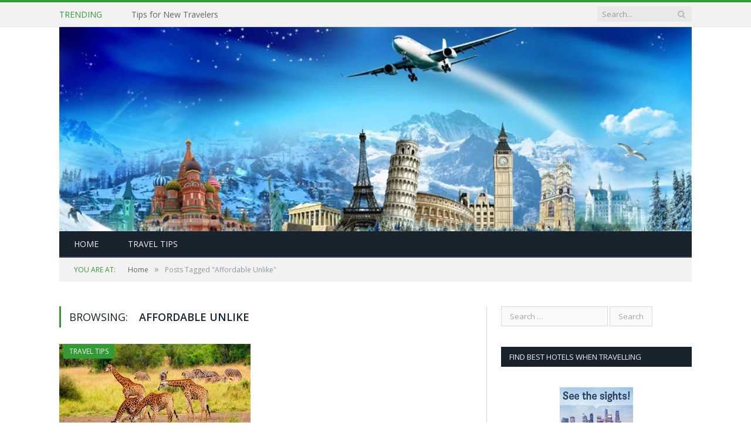

--- FILE ---
content_type: text/html; charset=UTF-8
request_url: https://travelingkitty.com/tag/affordable-unlike/
body_size: 10554
content:
<!DOCTYPE html>

<!--[if IE 8]> <html class="ie ie8" dir="ltr" lang="en-US" prefix="og: https://ogp.me/ns#"> <![endif]-->
<!--[if IE 9]> <html class="ie ie9" dir="ltr" lang="en-US" prefix="og: https://ogp.me/ns#"> <![endif]-->
<!--[if gt IE 9]><!--> <html dir="ltr" lang="en-US" prefix="og: https://ogp.me/ns#"> <!--<![endif]-->

<head>


<meta charset="UTF-8" />


 
<meta name="viewport" content="width=device-width, initial-scale=1" />
<link rel="pingback" href="https://travelingkitty.com/xmlrpc.php" />
	

	

		<!-- All in One SEO 4.6.5 - aioseo.com -->
		<title>Affordable Unlike | Traveling Kitty</title>
		<meta name="robots" content="max-image-preview:large" />
		<link rel="canonical" href="https://travelingkitty.com/tag/affordable-unlike/" />
		<meta name="generator" content="All in One SEO (AIOSEO) 4.6.5" />
		<script type="application/ld+json" class="aioseo-schema">
			{"@context":"https:\/\/schema.org","@graph":[{"@type":"BreadcrumbList","@id":"https:\/\/travelingkitty.com\/tag\/affordable-unlike\/#breadcrumblist","itemListElement":[{"@type":"ListItem","@id":"https:\/\/travelingkitty.com\/#listItem","position":1,"name":"Home","item":"https:\/\/travelingkitty.com\/","nextItem":"https:\/\/travelingkitty.com\/tag\/affordable-unlike\/#listItem"},{"@type":"ListItem","@id":"https:\/\/travelingkitty.com\/tag\/affordable-unlike\/#listItem","position":2,"name":"Affordable Unlike","previousItem":"https:\/\/travelingkitty.com\/#listItem"}]},{"@type":"CollectionPage","@id":"https:\/\/travelingkitty.com\/tag\/affordable-unlike\/#collectionpage","url":"https:\/\/travelingkitty.com\/tag\/affordable-unlike\/","name":"Affordable Unlike | Traveling Kitty","inLanguage":"en-US","isPartOf":{"@id":"https:\/\/travelingkitty.com\/#website"},"breadcrumb":{"@id":"https:\/\/travelingkitty.com\/tag\/affordable-unlike\/#breadcrumblist"}},{"@type":"Organization","@id":"https:\/\/travelingkitty.com\/#organization","name":"Traveling Kitty","description":"Best Destinations Around The Globe","url":"https:\/\/travelingkitty.com\/"},{"@type":"WebSite","@id":"https:\/\/travelingkitty.com\/#website","url":"https:\/\/travelingkitty.com\/","name":"Traveling Kitty","description":"Best Destinations Around The Globe","inLanguage":"en-US","publisher":{"@id":"https:\/\/travelingkitty.com\/#organization"}}]}
		</script>
		<!-- All in One SEO -->

<link rel='dns-prefetch' href='//fonts.googleapis.com' />
<link rel='dns-prefetch' href='//s.w.org' />
<link rel="alternate" type="application/rss+xml" title="Traveling Kitty &raquo; Feed" href="https://travelingkitty.com/feed/" />
<link rel="alternate" type="application/rss+xml" title="Traveling Kitty &raquo; Comments Feed" href="https://travelingkitty.com/comments/feed/" />
<link rel="alternate" type="application/rss+xml" title="Traveling Kitty &raquo; Affordable Unlike Tag Feed" href="https://travelingkitty.com/tag/affordable-unlike/feed/" />
<script type="text/javascript">
window._wpemojiSettings = {"baseUrl":"https:\/\/s.w.org\/images\/core\/emoji\/14.0.0\/72x72\/","ext":".png","svgUrl":"https:\/\/s.w.org\/images\/core\/emoji\/14.0.0\/svg\/","svgExt":".svg","source":{"concatemoji":"https:\/\/travelingkitty.com\/wp-includes\/js\/wp-emoji-release.min.js?ver=6.0.11"}};
/*! This file is auto-generated */
!function(e,a,t){var n,r,o,i=a.createElement("canvas"),p=i.getContext&&i.getContext("2d");function s(e,t){var a=String.fromCharCode,e=(p.clearRect(0,0,i.width,i.height),p.fillText(a.apply(this,e),0,0),i.toDataURL());return p.clearRect(0,0,i.width,i.height),p.fillText(a.apply(this,t),0,0),e===i.toDataURL()}function c(e){var t=a.createElement("script");t.src=e,t.defer=t.type="text/javascript",a.getElementsByTagName("head")[0].appendChild(t)}for(o=Array("flag","emoji"),t.supports={everything:!0,everythingExceptFlag:!0},r=0;r<o.length;r++)t.supports[o[r]]=function(e){if(!p||!p.fillText)return!1;switch(p.textBaseline="top",p.font="600 32px Arial",e){case"flag":return s([127987,65039,8205,9895,65039],[127987,65039,8203,9895,65039])?!1:!s([55356,56826,55356,56819],[55356,56826,8203,55356,56819])&&!s([55356,57332,56128,56423,56128,56418,56128,56421,56128,56430,56128,56423,56128,56447],[55356,57332,8203,56128,56423,8203,56128,56418,8203,56128,56421,8203,56128,56430,8203,56128,56423,8203,56128,56447]);case"emoji":return!s([129777,127995,8205,129778,127999],[129777,127995,8203,129778,127999])}return!1}(o[r]),t.supports.everything=t.supports.everything&&t.supports[o[r]],"flag"!==o[r]&&(t.supports.everythingExceptFlag=t.supports.everythingExceptFlag&&t.supports[o[r]]);t.supports.everythingExceptFlag=t.supports.everythingExceptFlag&&!t.supports.flag,t.DOMReady=!1,t.readyCallback=function(){t.DOMReady=!0},t.supports.everything||(n=function(){t.readyCallback()},a.addEventListener?(a.addEventListener("DOMContentLoaded",n,!1),e.addEventListener("load",n,!1)):(e.attachEvent("onload",n),a.attachEvent("onreadystatechange",function(){"complete"===a.readyState&&t.readyCallback()})),(e=t.source||{}).concatemoji?c(e.concatemoji):e.wpemoji&&e.twemoji&&(c(e.twemoji),c(e.wpemoji)))}(window,document,window._wpemojiSettings);
</script>
<style type="text/css">
img.wp-smiley,
img.emoji {
	display: inline !important;
	border: none !important;
	box-shadow: none !important;
	height: 1em !important;
	width: 1em !important;
	margin: 0 0.07em !important;
	vertical-align: -0.1em !important;
	background: none !important;
	padding: 0 !important;
}
</style>
	<link rel='stylesheet' id='wp-block-library-css'  href='https://travelingkitty.com/wp-includes/css/dist/block-library/style.min.css?ver=6.0.11' type='text/css' media='all' />
<style id='global-styles-inline-css' type='text/css'>
body{--wp--preset--color--black: #000000;--wp--preset--color--cyan-bluish-gray: #abb8c3;--wp--preset--color--white: #ffffff;--wp--preset--color--pale-pink: #f78da7;--wp--preset--color--vivid-red: #cf2e2e;--wp--preset--color--luminous-vivid-orange: #ff6900;--wp--preset--color--luminous-vivid-amber: #fcb900;--wp--preset--color--light-green-cyan: #7bdcb5;--wp--preset--color--vivid-green-cyan: #00d084;--wp--preset--color--pale-cyan-blue: #8ed1fc;--wp--preset--color--vivid-cyan-blue: #0693e3;--wp--preset--color--vivid-purple: #9b51e0;--wp--preset--gradient--vivid-cyan-blue-to-vivid-purple: linear-gradient(135deg,rgba(6,147,227,1) 0%,rgb(155,81,224) 100%);--wp--preset--gradient--light-green-cyan-to-vivid-green-cyan: linear-gradient(135deg,rgb(122,220,180) 0%,rgb(0,208,130) 100%);--wp--preset--gradient--luminous-vivid-amber-to-luminous-vivid-orange: linear-gradient(135deg,rgba(252,185,0,1) 0%,rgba(255,105,0,1) 100%);--wp--preset--gradient--luminous-vivid-orange-to-vivid-red: linear-gradient(135deg,rgba(255,105,0,1) 0%,rgb(207,46,46) 100%);--wp--preset--gradient--very-light-gray-to-cyan-bluish-gray: linear-gradient(135deg,rgb(238,238,238) 0%,rgb(169,184,195) 100%);--wp--preset--gradient--cool-to-warm-spectrum: linear-gradient(135deg,rgb(74,234,220) 0%,rgb(151,120,209) 20%,rgb(207,42,186) 40%,rgb(238,44,130) 60%,rgb(251,105,98) 80%,rgb(254,248,76) 100%);--wp--preset--gradient--blush-light-purple: linear-gradient(135deg,rgb(255,206,236) 0%,rgb(152,150,240) 100%);--wp--preset--gradient--blush-bordeaux: linear-gradient(135deg,rgb(254,205,165) 0%,rgb(254,45,45) 50%,rgb(107,0,62) 100%);--wp--preset--gradient--luminous-dusk: linear-gradient(135deg,rgb(255,203,112) 0%,rgb(199,81,192) 50%,rgb(65,88,208) 100%);--wp--preset--gradient--pale-ocean: linear-gradient(135deg,rgb(255,245,203) 0%,rgb(182,227,212) 50%,rgb(51,167,181) 100%);--wp--preset--gradient--electric-grass: linear-gradient(135deg,rgb(202,248,128) 0%,rgb(113,206,126) 100%);--wp--preset--gradient--midnight: linear-gradient(135deg,rgb(2,3,129) 0%,rgb(40,116,252) 100%);--wp--preset--duotone--dark-grayscale: url('#wp-duotone-dark-grayscale');--wp--preset--duotone--grayscale: url('#wp-duotone-grayscale');--wp--preset--duotone--purple-yellow: url('#wp-duotone-purple-yellow');--wp--preset--duotone--blue-red: url('#wp-duotone-blue-red');--wp--preset--duotone--midnight: url('#wp-duotone-midnight');--wp--preset--duotone--magenta-yellow: url('#wp-duotone-magenta-yellow');--wp--preset--duotone--purple-green: url('#wp-duotone-purple-green');--wp--preset--duotone--blue-orange: url('#wp-duotone-blue-orange');--wp--preset--font-size--small: 13px;--wp--preset--font-size--medium: 20px;--wp--preset--font-size--large: 36px;--wp--preset--font-size--x-large: 42px;}.has-black-color{color: var(--wp--preset--color--black) !important;}.has-cyan-bluish-gray-color{color: var(--wp--preset--color--cyan-bluish-gray) !important;}.has-white-color{color: var(--wp--preset--color--white) !important;}.has-pale-pink-color{color: var(--wp--preset--color--pale-pink) !important;}.has-vivid-red-color{color: var(--wp--preset--color--vivid-red) !important;}.has-luminous-vivid-orange-color{color: var(--wp--preset--color--luminous-vivid-orange) !important;}.has-luminous-vivid-amber-color{color: var(--wp--preset--color--luminous-vivid-amber) !important;}.has-light-green-cyan-color{color: var(--wp--preset--color--light-green-cyan) !important;}.has-vivid-green-cyan-color{color: var(--wp--preset--color--vivid-green-cyan) !important;}.has-pale-cyan-blue-color{color: var(--wp--preset--color--pale-cyan-blue) !important;}.has-vivid-cyan-blue-color{color: var(--wp--preset--color--vivid-cyan-blue) !important;}.has-vivid-purple-color{color: var(--wp--preset--color--vivid-purple) !important;}.has-black-background-color{background-color: var(--wp--preset--color--black) !important;}.has-cyan-bluish-gray-background-color{background-color: var(--wp--preset--color--cyan-bluish-gray) !important;}.has-white-background-color{background-color: var(--wp--preset--color--white) !important;}.has-pale-pink-background-color{background-color: var(--wp--preset--color--pale-pink) !important;}.has-vivid-red-background-color{background-color: var(--wp--preset--color--vivid-red) !important;}.has-luminous-vivid-orange-background-color{background-color: var(--wp--preset--color--luminous-vivid-orange) !important;}.has-luminous-vivid-amber-background-color{background-color: var(--wp--preset--color--luminous-vivid-amber) !important;}.has-light-green-cyan-background-color{background-color: var(--wp--preset--color--light-green-cyan) !important;}.has-vivid-green-cyan-background-color{background-color: var(--wp--preset--color--vivid-green-cyan) !important;}.has-pale-cyan-blue-background-color{background-color: var(--wp--preset--color--pale-cyan-blue) !important;}.has-vivid-cyan-blue-background-color{background-color: var(--wp--preset--color--vivid-cyan-blue) !important;}.has-vivid-purple-background-color{background-color: var(--wp--preset--color--vivid-purple) !important;}.has-black-border-color{border-color: var(--wp--preset--color--black) !important;}.has-cyan-bluish-gray-border-color{border-color: var(--wp--preset--color--cyan-bluish-gray) !important;}.has-white-border-color{border-color: var(--wp--preset--color--white) !important;}.has-pale-pink-border-color{border-color: var(--wp--preset--color--pale-pink) !important;}.has-vivid-red-border-color{border-color: var(--wp--preset--color--vivid-red) !important;}.has-luminous-vivid-orange-border-color{border-color: var(--wp--preset--color--luminous-vivid-orange) !important;}.has-luminous-vivid-amber-border-color{border-color: var(--wp--preset--color--luminous-vivid-amber) !important;}.has-light-green-cyan-border-color{border-color: var(--wp--preset--color--light-green-cyan) !important;}.has-vivid-green-cyan-border-color{border-color: var(--wp--preset--color--vivid-green-cyan) !important;}.has-pale-cyan-blue-border-color{border-color: var(--wp--preset--color--pale-cyan-blue) !important;}.has-vivid-cyan-blue-border-color{border-color: var(--wp--preset--color--vivid-cyan-blue) !important;}.has-vivid-purple-border-color{border-color: var(--wp--preset--color--vivid-purple) !important;}.has-vivid-cyan-blue-to-vivid-purple-gradient-background{background: var(--wp--preset--gradient--vivid-cyan-blue-to-vivid-purple) !important;}.has-light-green-cyan-to-vivid-green-cyan-gradient-background{background: var(--wp--preset--gradient--light-green-cyan-to-vivid-green-cyan) !important;}.has-luminous-vivid-amber-to-luminous-vivid-orange-gradient-background{background: var(--wp--preset--gradient--luminous-vivid-amber-to-luminous-vivid-orange) !important;}.has-luminous-vivid-orange-to-vivid-red-gradient-background{background: var(--wp--preset--gradient--luminous-vivid-orange-to-vivid-red) !important;}.has-very-light-gray-to-cyan-bluish-gray-gradient-background{background: var(--wp--preset--gradient--very-light-gray-to-cyan-bluish-gray) !important;}.has-cool-to-warm-spectrum-gradient-background{background: var(--wp--preset--gradient--cool-to-warm-spectrum) !important;}.has-blush-light-purple-gradient-background{background: var(--wp--preset--gradient--blush-light-purple) !important;}.has-blush-bordeaux-gradient-background{background: var(--wp--preset--gradient--blush-bordeaux) !important;}.has-luminous-dusk-gradient-background{background: var(--wp--preset--gradient--luminous-dusk) !important;}.has-pale-ocean-gradient-background{background: var(--wp--preset--gradient--pale-ocean) !important;}.has-electric-grass-gradient-background{background: var(--wp--preset--gradient--electric-grass) !important;}.has-midnight-gradient-background{background: var(--wp--preset--gradient--midnight) !important;}.has-small-font-size{font-size: var(--wp--preset--font-size--small) !important;}.has-medium-font-size{font-size: var(--wp--preset--font-size--medium) !important;}.has-large-font-size{font-size: var(--wp--preset--font-size--large) !important;}.has-x-large-font-size{font-size: var(--wp--preset--font-size--x-large) !important;}
</style>
<link rel='stylesheet' id='smartmag-fonts-css'  href='https://fonts.googleapis.com/css?family=Open+Sans:400,400Italic,600,700|Roboto+Slab&#038;subset' type='text/css' media='all' />
<link rel='stylesheet' id='smartmag-core-css'  href='https://travelingkitty.com/wp-content/themes/smart-mag/style.css?ver=2.5.2' type='text/css' media='all' />
<link rel='stylesheet' id='smartmag-responsive-css'  href='https://travelingkitty.com/wp-content/themes/smart-mag/css/responsive.css?ver=2.5.2' type='text/css' media='all' />
<link rel='stylesheet' id='smartmag-font-awesome-css'  href='https://travelingkitty.com/wp-content/themes/smart-mag/css/fontawesome/css/font-awesome.min.css?ver=2.5.2' type='text/css' media='all' />
<link rel='stylesheet' id='custom-css-css'  href='https://travelingkitty.com/?bunyad_custom_css=1&#038;ver=6.0.11' type='text/css' media='all' />
<script type='text/javascript' src='https://travelingkitty.com/wp-content/plugins/wp-jquery-update-test/assets/jquery-1.12.4-wp.min.js?ver=1.12.4-wp' id='jquery-core-js'></script>
<script type='text/javascript' src='https://travelingkitty.com/wp-content/plugins/wp-jquery-update-test/assets/jquery-migrate-1.4.1.js?ver=1,4,1' id='jquery-migrate-js'></script>
<link rel="https://api.w.org/" href="https://travelingkitty.com/wp-json/" /><link rel="alternate" type="application/json" href="https://travelingkitty.com/wp-json/wp/v2/tags/27" /><link rel="EditURI" type="application/rsd+xml" title="RSD" href="https://travelingkitty.com/xmlrpc.php?rsd" />
<link rel="wlwmanifest" type="application/wlwmanifest+xml" href="https://travelingkitty.com/wp-includes/wlwmanifest.xml" /> 
<meta name="generator" content="WordPress 6.0.11" />
<meta name="google-site-verification" content="x59L_Z5ih2LTz1dmOGnfv4gEEwLUNV0CCF2azAiSkOs" />	
<!--[if lt IE 9]>
<script src="https://travelingkitty.com/wp-content/themes/smart-mag/js/html5.js" type="text/javascript"></script>
<![endif]-->

</head>

<body class="archive tag tag-affordable-unlike tag-27 page-builder right-sidebar full">

<div class="main-wrap">

	
	
	<div class="top-bar">

		<div class="wrap">
			<section class="top-bar-content cf">
			
								<div class="trending-ticker">
					<span class="heading">Trending</span>

					<ul>
												
												
							<li><a href="https://travelingkitty.com/tips-for-new-travelers/" title="Tips for New Travelers">Tips for New Travelers</a></li>
						
												
							<li><a href="https://travelingkitty.com/best-historic-destinations-in-the-world/" title="Best Historic Destinations in the World">Best Historic Destinations in the World</a></li>
						
												
							<li><a href="https://travelingkitty.com/reasons-you-should-definitely-visit-india/" title="Reasons You Should Definitely Visit India">Reasons You Should Definitely Visit India</a></li>
						
												
							<li><a href="https://travelingkitty.com/top-reasons-to-visit-france/" title="Top reasons to visit France">Top reasons to visit France</a></li>
						
												
							<li><a href="https://travelingkitty.com/top-reasons-to-visit-scotland/" title="Top Reasons to Visit Scotland">Top Reasons to Visit Scotland</a></li>
						
												
							<li><a href="https://travelingkitty.com/top-reasons-to-visit-thailand/" title="Top Reasons to Visit Thailand">Top Reasons to Visit Thailand</a></li>
						
												
							<li><a href="https://travelingkitty.com/tips-to-travel-in-budget/" title="Tips to Travel in Budget">Tips to Travel in Budget</a></li>
						
												
							<li><a href="https://travelingkitty.com/top-reasons-to-travel-to-ireland/" title="Top Reasons to Travel to Ireland">Top Reasons to Travel to Ireland</a></li>
						
												
							<li><a href="https://travelingkitty.com/most-romantic-getaways/" title="Most Romantic Getaways">Most Romantic Getaways</a></li>
						
												
							<li><a href="https://travelingkitty.com/best-beach-vacation-ideas/" title="Best Beach Vacation Ideas">Best Beach Vacation Ideas</a></li>
						
												
											</ul>
				</div>
				
									
					
			<div class="search">
				<form role="search" action="https://travelingkitty.com/" method="get">
					<input type="text" name="s" class="query live-search-query" value="" placeholder="Search..."/>
					<button class="search-button" type="submit"><i class="fa fa-search"></i></button>
				</form>
			</div> <!-- .search -->					
				
								
			</section>
		</div>
		
	</div>
	
	
	<div id="main-head" class="main-head">
		
		<div class="wrap">
		
		
			
		<header class="centered">
		
			<div class="title">
			
				
		<a href="https://travelingkitty.com/" title="Traveling Kitty" rel="home">
		
							
				<img src="http://www.travelingkitty.com/wp-content/uploads/2016/01/Travel_21.png" class="logo-image" alt="Traveling Kitty" data-at2x="http://www.travelingkitty.com/wp-content/uploads/2016/01/Travel_21.png" />
					 
						
		</a>			
			</div>
			
		</header>			
			<nav class="navigation cf">
			
				<div class="mobile" data-type="classic" data-search="1">
					<a href="#" class="selected">
						<span class="text">Navigate</span><span class="current"></span> <i class="hamburger fa fa-bars"></i>
					</a>
				</div>
				
				<div class="menu-menu-1-container"><ul id="menu-menu-1" class="menu"><li id="menu-item-40" class="menu-item menu-item-type-post_type menu-item-object-page menu-item-home menu-item-40"><a href="https://travelingkitty.com/">Home</a></li>
<li id="menu-item-42" class="menu-item menu-item-type-taxonomy menu-item-object-category menu-cat-1 menu-item-42"><a href="https://travelingkitty.com/category/travel-tips/">Travel Tips</a></li>
</ul></div>			</nav>
			
		</div>
		
	</div>
	
	<div class="wrap">
		<div class="breadcrumbs"><span class="location">You are at:</span><span itemscope itemtype="http://data-vocabulary.org/Breadcrumb"><a itemprop="url" href="https://travelingkitty.com/"><span itemprop="title">Home</span></a></span><span class="delim">&raquo;</span><span class="current">Posts Tagged "Affordable Unlike"</span></div>	</div>


<div class="main wrap cf">
	<div class="row">
		<div class="col-8 main-content">
	
				
				
			<h2 class="main-heading">Browsing: <strong>Affordable Unlike</strong></h2>
			
					
			
		
		
	<div class="row listing">
		
					
		<div class="column half">
		
			<article class="highlights post-18 post type-post status-publish format-standard has-post-thumbnail category-travel-tips tag-adventure-it tag-affordable-unlike tag-great-weather tag-south-africa" itemscope itemtype="http://schema.org/Article">
				
						
				<span class="cat-title cat-1"><a href="https://travelingkitty.com/category/travel-tips/">Travel Tips</a></span>
					
								
				
				<a href="https://travelingkitty.com/top-reasons-to-visit-south-africa/" title="Top Reasons to Visit South Africa" class="image-link">
					<img width="351" height="176" src="https://travelingkitty.com/wp-content/uploads/2015/10/5.-Top-reasons-to-visit-South-Africa.jpg" class="image wp-post-image" alt="Top reasons to visit South Africa" title="Top Reasons to Visit South Africa" itemprop="image" srcset="https://travelingkitty.com/wp-content/uploads/2015/10/5.-Top-reasons-to-visit-South-Africa.jpg 1440w, https://travelingkitty.com/wp-content/uploads/2015/10/5.-Top-reasons-to-visit-South-Africa-300x150.jpg 300w, https://travelingkitty.com/wp-content/uploads/2015/10/5.-Top-reasons-to-visit-South-Africa-1024x512.jpg 1024w" sizes="(max-width: 351px) 100vw, 351px" />					
					
									</a>
				
				<div class="meta">
					<time datetime="2015-10-18T06:35:19+00:00" itemprop="datePublished">October 18, 2015 </time>
						
										
					<span class="comments"><a href="https://travelingkitty.com/top-reasons-to-visit-south-africa/#respond"><i class="fa fa-comments-o"></i>
						0</a></span>
					
				</div>
				
				<h2 itemprop="name"><a href="https://travelingkitty.com/top-reasons-to-visit-south-africa/" title="Top Reasons to Visit South Africa" itemprop="url">Top Reasons to Visit South Africa</a></h2>
				
				<div class="excerpt"><p>South Africa has beyond doubt risen to be one of the most sorted out place&hellip;</p>
</div>
			
			</article>
		</div>
			
						
	</div>
	
	
			
	<div class="main-pagination">
			</div>
		
			

	
		</div>
		
		
			
		
		
		<aside class="col-4 sidebar">
			<ul>
			
			<li id="search-4" class="widget widget_search"><form role="search" method="get" class="search-form" action="https://travelingkitty.com/">
				<label>
					<span class="screen-reader-text">Search for:</span>
					<input type="search" class="search-field" placeholder="Search &hellip;" value="" name="s" />
				</label>
				<input type="submit" class="search-submit" value="Search" />
			</form></li>
<li id="text-3" class="widget widget_text"><h3 class="widgettitle">Find Best Hotels When Travelling</h3>			<div class="textwidget"><center>
<a href="https://www.hotelscombined.com/?a_aid=155706&label=travelkitty" target="_blank" rel="nofollow noopener"><img src="https://assets.portalhc.com/banners/affiliate/en/125x125_SeeTheSights.jpg?cdn=3" alt="Save on your hotel - www.hotelscombined.com" title="Save on your hotel - www.hotelscombined.com" border="0" /></a>
</center></div>
		</li>
<li id="bunyad-blocks-widget-2" class="widget page-blocks"><h3 class="widgettitle">Featured Articles</h3>
		
	<div class="row listing grid-overlay">
		
					
		<div class="column half">
		
			<article class="highlights post-70 post type-post status-publish format-standard has-post-thumbnail category-travel-tips tag-local-food tag-new-travelers" itemscope itemtype="http://schema.org/Article">
				
						
				<span class="cat-title cat-1"><a href="https://travelingkitty.com/category/travel-tips/">Travel Tips</a></span>
					
								
				
				<a href="https://travelingkitty.com/tips-for-new-travelers/" title="Tips for New Travelers" class="image-link">
					<img width="343" height="215" src="https://travelingkitty.com/wp-content/uploads/2015/10/18.Tips-for-new-Travelers-343x215.jpg" class="image wp-post-image" alt="Tips for New Travelers" loading="lazy" title="Tips for New Travelers" itemprop="image" />					
					
									</a>
				
				<div class="overlay">			
					<span class="meta">
						<time datetime="2015-10-31T12:23:39+00:00" itemprop="datePublished">October 31, 2015 </time>
					</span>
					
					<h2 itemprop="name"><a href="https://travelingkitty.com/tips-for-new-travelers/" title="Tips for New Travelers" itemprop="url">Tips for New Travelers</a></h2>
				</div>
			
			</article>
		</div>
			
					
		<div class="column half">
		
			<article class="highlights post-21 post type-post status-publish format-standard has-post-thumbnail category-travel-tips tag-antarctica tag-australia tag-scenery-new-zealand tag-wildlife-newland" itemscope itemtype="http://schema.org/Article">
				
						
				<span class="cat-title cat-1"><a href="https://travelingkitty.com/category/travel-tips/">Travel Tips</a></span>
					
								
				
				<a href="https://travelingkitty.com/top-reasons-to-visit-new-zealand/" title="Top Reasons to Visit New Zealand" class="image-link">
					<img width="323" height="215" src="https://travelingkitty.com/wp-content/uploads/2015/10/6.-Top-reasons-to-visit-New-Zealand.jpg" class="image wp-post-image" alt="Top reasons to visit New Zealand" loading="lazy" title="Top Reasons to Visit New Zealand" itemprop="image" srcset="https://travelingkitty.com/wp-content/uploads/2015/10/6.-Top-reasons-to-visit-New-Zealand.jpg 1024w, https://travelingkitty.com/wp-content/uploads/2015/10/6.-Top-reasons-to-visit-New-Zealand-300x200.jpg 300w" sizes="(max-width: 323px) 100vw, 323px" />					
					
									</a>
				
				<div class="overlay">			
					<span class="meta">
						<time datetime="2015-10-17T06:37:00+00:00" itemprop="datePublished">October 17, 2015 </time>
					</span>
					
					<h2 itemprop="name"><a href="https://travelingkitty.com/top-reasons-to-visit-new-zealand/" title="Top Reasons to Visit New Zealand" itemprop="url">Top Reasons to Visit New Zealand</a></h2>
				</div>
			
			</article>
		</div>
			
					
		<div class="column half">
		
			<article class="highlights post-63 post type-post status-publish format-standard has-post-thumbnail category-travel-tips tag-india tag-mumtaz-mahal tag-spirituality-people tag-taj-mahal-it" itemscope itemtype="http://schema.org/Article">
				
						
				<span class="cat-title cat-1"><a href="https://travelingkitty.com/category/travel-tips/">Travel Tips</a></span>
					
								
				
				<a href="https://travelingkitty.com/reasons-you-should-definitely-visit-india/" title="Reasons You Should Definitely Visit India" class="image-link">
					<img width="343" height="215" src="https://travelingkitty.com/wp-content/uploads/2015/10/16.-Reasons-you-should-definitely-visit-India-343x215.jpg" class="image wp-post-image" alt="Reasons you should definitely visit India" loading="lazy" title="Reasons You Should Definitely Visit India" itemprop="image" />					
					
									</a>
				
				<div class="overlay">			
					<span class="meta">
						<time datetime="2015-10-29T07:41:22+00:00" itemprop="datePublished">October 29, 2015 </time>
					</span>
					
					<h2 itemprop="name"><a href="https://travelingkitty.com/reasons-you-should-definitely-visit-india/" title="Reasons You Should Definitely Visit India" itemprop="url">Reasons You Should Definitely Visit India</a></h2>
				</div>
			
			</article>
		</div>
			
					
		<div class="column half">
		
			<article class="highlights post-33 post type-post status-publish format-standard has-post-thumbnail category-travel-tips tag-bali tag-moulin-rouge tag-paris tag-romantic-getaways tag-rome tag-venice" itemscope itemtype="http://schema.org/Article">
				
						
				<span class="cat-title cat-1"><a href="https://travelingkitty.com/category/travel-tips/">Travel Tips</a></span>
					
								
				
				<a href="https://travelingkitty.com/most-romantic-getaways/" title="Most Romantic Getaways" class="image-link">
					<img width="326" height="215" src="https://travelingkitty.com/wp-content/uploads/2015/10/7.-Most-romantic-getaways.jpg" class="image wp-post-image" alt="Most Romantic Getaways" loading="lazy" title="Most Romantic Getaways" itemprop="image" srcset="https://travelingkitty.com/wp-content/uploads/2015/10/7.-Most-romantic-getaways.jpg 950w, https://travelingkitty.com/wp-content/uploads/2015/10/7.-Most-romantic-getaways-300x198.jpg 300w" sizes="(max-width: 326px) 100vw, 326px" />					
					
									</a>
				
				<div class="overlay">			
					<span class="meta">
						<time datetime="2015-10-22T06:45:56+00:00" itemprop="datePublished">October 22, 2015 </time>
					</span>
					
					<h2 itemprop="name"><a href="https://travelingkitty.com/most-romantic-getaways/" title="Most Romantic Getaways" itemprop="url">Most Romantic Getaways</a></h2>
				</div>
			
			</article>
		</div>
			
						
	</div>
	
	
			

	</li>
<li id="archives-2" class="widget widget_archive"><h3 class="widgettitle">Archives</h3>
			<ul>
					<li><a href='https://travelingkitty.com/2015/10/'>October 2015</a></li>
			</ul>

			</li>
<li id="categories-2" class="widget widget_categories"><h3 class="widgettitle">Categories</h3>
			<ul>
					<li class="cat-item cat-item-1"><a href="https://travelingkitty.com/category/travel-tips/" title="Travel Tips">Travel Tips</a>
</li>
			</ul>

			</li>

			<li id="bunyad-latest-posts-widget-2" class="widget latest-posts">			
							<h3 class="widgettitle">Recent Articles</h3>						
			<ul class="posts-list">
			
							<li>
				
					<a href="https://travelingkitty.com/tips-for-new-travelers/"><img width="110" height="96" src="https://travelingkitty.com/wp-content/uploads/2015/10/18.Tips-for-new-Travelers-110x96.jpg" class="attachment-post-thumbnail size-post-thumbnail wp-post-image" alt="Tips for New Travelers" loading="lazy" title="Tips for New Travelers" srcset="https://travelingkitty.com/wp-content/uploads/2015/10/18.Tips-for-new-Travelers-110x96.jpg 110w, https://travelingkitty.com/wp-content/uploads/2015/10/18.Tips-for-new-Travelers-110x96@2x.jpg 220w" sizes="(max-width: 110px) 100vw, 110px" />					
																					
					</a>
					
					<div class="content">
					
						<time datetime="2015-10-31T12:23:39+00:00">October 31, 2015 </time>
					
						<span class="comments"><a href="https://travelingkitty.com/tips-for-new-travelers/#respond"><i class="fa fa-comments-o"></i>
							0</a></span>
					
						<a href="https://travelingkitty.com/tips-for-new-travelers/" title="Tips for New Travelers">
							Tips for New Travelers</a>
							
																																				
					</div>
				
				</li>
							<li>
				
					<a href="https://travelingkitty.com/best-historic-destinations-in-the-world/"><img width="110" height="96" src="https://travelingkitty.com/wp-content/uploads/2015/10/17.Best-historic-destinations-in-the-world-110x96.jpeg" class="attachment-post-thumbnail size-post-thumbnail wp-post-image" alt="Best Historic Destinations in the World" loading="lazy" title="Best Historic Destinations in the World" srcset="https://travelingkitty.com/wp-content/uploads/2015/10/17.Best-historic-destinations-in-the-world-110x96.jpeg 110w, https://travelingkitty.com/wp-content/uploads/2015/10/17.Best-historic-destinations-in-the-world-110x96@2x.jpeg 220w" sizes="(max-width: 110px) 100vw, 110px" />					
																					
					</a>
					
					<div class="content">
					
						<time datetime="2015-10-30T17:20:22+00:00">October 30, 2015 </time>
					
						<span class="comments"><a href="https://travelingkitty.com/best-historic-destinations-in-the-world/#respond"><i class="fa fa-comments-o"></i>
							0</a></span>
					
						<a href="https://travelingkitty.com/best-historic-destinations-in-the-world/" title="Best Historic Destinations in the World">
							Best Historic Destinations in the World</a>
							
																																				
					</div>
				
				</li>
							<li>
				
					<a href="https://travelingkitty.com/reasons-you-should-definitely-visit-india/"><img width="110" height="96" src="https://travelingkitty.com/wp-content/uploads/2015/10/16.-Reasons-you-should-definitely-visit-India-110x96.jpg" class="attachment-post-thumbnail size-post-thumbnail wp-post-image" alt="Reasons you should definitely visit India" loading="lazy" title="Reasons You Should Definitely Visit India" srcset="https://travelingkitty.com/wp-content/uploads/2015/10/16.-Reasons-you-should-definitely-visit-India-110x96.jpg 110w, https://travelingkitty.com/wp-content/uploads/2015/10/16.-Reasons-you-should-definitely-visit-India-110x96@2x.jpg 220w" sizes="(max-width: 110px) 100vw, 110px" />					
																					
					</a>
					
					<div class="content">
					
						<time datetime="2015-10-29T07:41:22+00:00">October 29, 2015 </time>
					
						<span class="comments"><a href="https://travelingkitty.com/reasons-you-should-definitely-visit-india/#respond"><i class="fa fa-comments-o"></i>
							0</a></span>
					
						<a href="https://travelingkitty.com/reasons-you-should-definitely-visit-india/" title="Reasons You Should Definitely Visit India">
							Reasons You Should Definitely Visit India</a>
							
																																				
					</div>
				
				</li>
							<li>
				
					<a href="https://travelingkitty.com/top-reasons-to-visit-france/"><img width="110" height="96" src="https://travelingkitty.com/wp-content/uploads/2015/10/15.Top-reasons-to-visit-france-110x96.jpg" class="attachment-post-thumbnail size-post-thumbnail wp-post-image" alt="Top reasons to visit France" loading="lazy" title="Top reasons to visit France" srcset="https://travelingkitty.com/wp-content/uploads/2015/10/15.Top-reasons-to-visit-france-110x96.jpg 110w, https://travelingkitty.com/wp-content/uploads/2015/10/15.Top-reasons-to-visit-france-110x96@2x.jpg 220w" sizes="(max-width: 110px) 100vw, 110px" />					
																					
					</a>
					
					<div class="content">
					
						<time datetime="2015-10-28T02:54:28+00:00">October 28, 2015 </time>
					
						<span class="comments"><a href="https://travelingkitty.com/top-reasons-to-visit-france/#respond"><i class="fa fa-comments-o"></i>
							0</a></span>
					
						<a href="https://travelingkitty.com/top-reasons-to-visit-france/" title="Top reasons to visit France">
							Top reasons to visit France</a>
							
																																				
					</div>
				
				</li>
							<li>
				
					<a href="https://travelingkitty.com/top-reasons-to-visit-scotland/"><img width="110" height="96" src="https://travelingkitty.com/wp-content/uploads/2015/10/14.Top-reasons-to-visit-Scotland-110x96.jpg" class="attachment-post-thumbnail size-post-thumbnail wp-post-image" alt="Top reasons to visit Scotland" loading="lazy" title="Top Reasons to Visit Scotland" srcset="https://travelingkitty.com/wp-content/uploads/2015/10/14.Top-reasons-to-visit-Scotland-110x96.jpg 110w, https://travelingkitty.com/wp-content/uploads/2015/10/14.Top-reasons-to-visit-Scotland-110x96@2x.jpg 220w" sizes="(max-width: 110px) 100vw, 110px" />					
																					
					</a>
					
					<div class="content">
					
						<time datetime="2015-10-26T05:49:22+00:00">October 26, 2015 </time>
					
						<span class="comments"><a href="https://travelingkitty.com/top-reasons-to-visit-scotland/#respond"><i class="fa fa-comments-o"></i>
							0</a></span>
					
						<a href="https://travelingkitty.com/top-reasons-to-visit-scotland/" title="Top Reasons to Visit Scotland">
							Top Reasons to Visit Scotland</a>
							
																																				
					</div>
				
				</li>
						</ul>
			
			</li>
	
			</ul>
		</aside>
		
			
	</div> <!-- .row -->
</div> <!-- .main -->


		
	<footer class="main-footer">
	
			<div class="wrap">
		
					<ul class="widgets row cf">
				<li class="widget col-4 rpwe_widget recent-posts-extended"><h3 class="widgettitle">Random Articles</h3><div  class="rpwe-block"><ul class="rpwe-ul"><li class="rpwe-li rpwe-clearfix"><a class="rpwe-img" href="https://travelingkitty.com/top-reasons-to-visit-thailand/" target="_self"><img class="rpwe-alignleft rpwe-thumb" src="https://travelingkitty.com/wp-content/uploads/2015/10/13.Top-reasons-to-visit-Thailand-45x45.jpg" alt="Top Reasons to Visit Thailand" height="45" width="45" loading="lazy" decoding="async"></a><h3 class="rpwe-title"><a href="https://travelingkitty.com/top-reasons-to-visit-thailand/" target="_self">Top Reasons to Visit Thailand</a></h3><time class="rpwe-time published" datetime="2015-10-25T16:26:08+00:00">October 25, 2015</time></li><li class="rpwe-li rpwe-clearfix"><a class="rpwe-img" href="https://travelingkitty.com/top-reasons-to-visit-spain/" target="_self"><img class="rpwe-alignleft rpwe-thumb" src="https://travelingkitty.com/wp-content/uploads/2015/10/10.-Top-reasons-to-visit-Spain.-45x45.jpg" alt="Top Reasons to Visit Spain" height="45" width="45" loading="lazy" decoding="async"></a><h3 class="rpwe-title"><a href="https://travelingkitty.com/top-reasons-to-visit-spain/" target="_self">Top Reasons to Visit Spain</a></h3><time class="rpwe-time published" datetime="2015-10-21T01:43:03+00:00">October 21, 2015</time></li><li class="rpwe-li rpwe-clearfix"><a class="rpwe-img" href="https://travelingkitty.com/tips-to-travel-in-budget/" target="_self"><img class="rpwe-alignleft rpwe-thumb" src="https://travelingkitty.com/wp-content/uploads/2015/10/12.Tips-to-travel-in-budget-45x45.jpg" alt="Tips to Travel in Budget" height="45" width="45" loading="lazy" decoding="async"></a><h3 class="rpwe-title"><a href="https://travelingkitty.com/tips-to-travel-in-budget/" target="_self">Tips to Travel in Budget</a></h3><time class="rpwe-time published" datetime="2015-10-24T06:25:32+00:00">October 24, 2015</time></li></ul></div><!-- Generated by http://wordpress.org/plugins/recent-posts-widget-extended/ --></li><li class="widget col-4 rpwe_widget recent-posts-extended"><h3 class="widgettitle">Must Read</h3><div  class="rpwe-block"><ul class="rpwe-ul"><li class="rpwe-li rpwe-clearfix"><a class="rpwe-img" href="https://travelingkitty.com/best-honeymoon-destinations-in-the-world/" target="_self"><img class="rpwe-alignleft rpwe-thumb" src="https://travelingkitty.com/wp-content/uploads/2015/10/8.-Best-honeymoon-destinations-in-the-world-45x45.jpg" alt="Best Honeymoon Destinations in The World" height="45" width="45" loading="lazy" decoding="async"></a><h3 class="rpwe-title"><a href="https://travelingkitty.com/best-honeymoon-destinations-in-the-world/" target="_self">Best Honeymoon Destinations in The World</a></h3><time class="rpwe-time published" datetime="2015-10-15T06:41:09+00:00">October 15, 2015</time></li><li class="rpwe-li rpwe-clearfix"><a class="rpwe-img" href="https://travelingkitty.com/top-reasons-to-visit-brazil/" target="_self"><img class="rpwe-alignleft rpwe-thumb" src="https://travelingkitty.com/wp-content/uploads/2015/10/9.-Top-reasons-to-visit-Brazil-45x45.jpg" alt="Top Reasons to Visit Brazil" height="45" width="45" loading="lazy" decoding="async"></a><h3 class="rpwe-title"><a href="https://travelingkitty.com/top-reasons-to-visit-brazil/" target="_self">Top Reasons to Visit Brazil</a></h3><time class="rpwe-time published" datetime="2015-10-16T06:38:56+00:00">October 16, 2015</time></li><li class="rpwe-li rpwe-clearfix"><a class="rpwe-img" href="https://travelingkitty.com/top-reasons-to-visit-new-zealand/" target="_self"><img class="rpwe-alignleft rpwe-thumb" src="https://travelingkitty.com/wp-content/uploads/2015/10/6.-Top-reasons-to-visit-New-Zealand-45x45.jpg" alt="Top Reasons to Visit New Zealand" height="45" width="45" loading="lazy" decoding="async"></a><h3 class="rpwe-title"><a href="https://travelingkitty.com/top-reasons-to-visit-new-zealand/" target="_self">Top Reasons to Visit New Zealand</a></h3><time class="rpwe-time published" datetime="2015-10-17T06:37:00+00:00">October 17, 2015</time></li></ul></div><!-- Generated by http://wordpress.org/plugins/recent-posts-widget-extended/ --></li><li class="widget col-4 page-blocks"><h3 class="widgettitle">SIte\&#8217;s Timeline</h3>
		
	<div class="posts-list list-timeline">
	
		
		<div class="month" data-month="October, 2015">
			<span class="heading">October, 2015</span>
			
			<div class="posts">
		
						
				<article>
				
					<time datetime="2015-10-24T06:25:32+00:00">Oct 24 </time>
					
					<a href="https://travelingkitty.com/tips-to-travel-in-budget/" title="Tips to Travel in Budget">Tips to Travel in Budget</a>			
				
				</article>
				
						
				<article>
				
					<time datetime="2015-10-15T06:41:09+00:00">Oct 15 </time>
					
					<a href="https://travelingkitty.com/best-honeymoon-destinations-in-the-world/" title="Best Honeymoon Destinations in The World">Best Honeymoon Destinations in The World</a>			
				
				</article>
				
						
				<article>
				
					<time datetime="2015-10-25T16:26:08+00:00">Oct 25 </time>
					
					<a href="https://travelingkitty.com/top-reasons-to-visit-thailand/" title="Top Reasons to Visit Thailand">Top Reasons to Visit Thailand</a>			
				
				</article>
				
						
				<article>
				
					<time datetime="2015-10-20T06:31:26+00:00">Oct 20 </time>
					
					<a href="https://travelingkitty.com/top-five-places-to-visit-in-europe/" title="Top Five Places to Visit in Europe">Top Five Places to Visit in Europe</a>			
				
				</article>
				
						
				<article>
				
					<time datetime="2015-10-21T06:15:11+00:00">Oct 21 </time>
					
					<a href="https://travelingkitty.com/travel-tips-uk/" title="Travel Tips: UK">Travel Tips: UK</a>			
				
				</article>
				
						
			</div> <!-- .posts -->
			
		</div>
	
					
	</div>

			

	</li>			</ul>
				
		</div>
	
		
	
			<div class="lower-foot">
			<div class="wrap">
		
						
			<div class="widgets">
							<div class="textwidget">Copyright &copy TravelingKitty.com || All Rights Reserved</div>
					</div>
			
					
			</div>
		</div>		
		
	</footer>
	
</div> <!-- .main-wrap -->

<link rel='stylesheet' id='rpwe-style-css'  href='https://travelingkitty.com/wp-content/plugins/recent-posts-widget-extended/assets/css/rpwe-frontend.css?ver=2.0.2' type='text/css' media='all' />
<script type='text/javascript' id='bunyad-theme-js-extra'>
/* <![CDATA[ */
var Bunyad = {"ajaxurl":"https:\/\/travelingkitty.com\/wp-admin\/admin-ajax.php"};
/* ]]> */
</script>
<script type='text/javascript' src='https://travelingkitty.com/wp-content/themes/smart-mag/js/bunyad-theme.js?ver=2.5.2' id='bunyad-theme-js'></script>
<script type='text/javascript' src='https://travelingkitty.com/wp-content/themes/smart-mag/js/jquery.flexslider-min.js?ver=2.5.2' id='flex-slider-js'></script>
<script type='text/javascript' src='https://travelingkitty.com/wp-content/themes/smart-mag/js/jquery.sticky-sidebar.min.js?ver=2.5.2' id='sticky-sidebar-js'></script>
		<script>
		if ( window.console && window.console.log && window.jQuery ) {
			window.jQuery( function( $ ) {
				var jquery = $.fn.jquery || 'unknown';
				var migrate = $.migrateVersion || 'not available';
				var ui = ( $.ui && $.ui.version ) || 'not available';

				window.console.log(
					'WordPress jQuery:', jquery + ',',
					'Migrate:', migrate + ',',
					'UI:', ui
				);
			} );
		}
		</script>
		<div style="max-width:150px;min-height:70px;margin:0 auto;text-align:center;position:relative;">
					<a href=https://malcare.com?src=93EE10&#038;utm_source=mcbadge&#038;utm_medium=usersite&#038;utm_campaign=badge target="_blank" ><img src="https://travelingkitty.com/wp-content/plugins/malcare-security/img/malcare-wordpress-security.png" alt="Malcare WordPress Security" /></a></div>
</body>
</html>